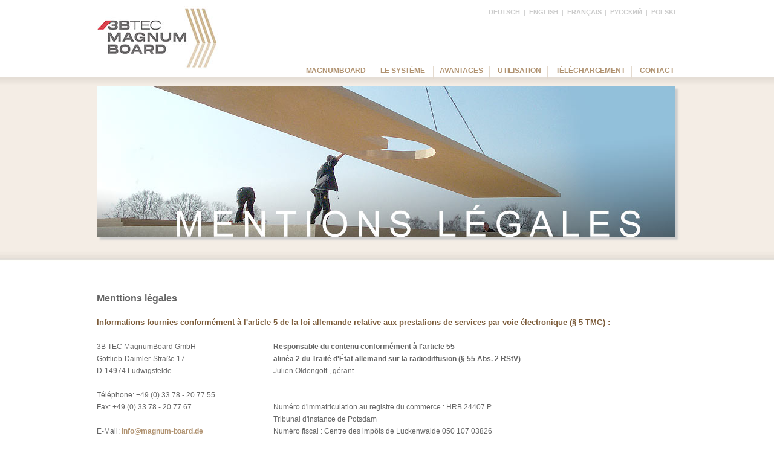

--- FILE ---
content_type: text/html
request_url: https://www.magnum-board.de/fr-impress.htm
body_size: 12009
content:
<!DOCTYPE html PUBLIC "-//W3C//DTD XHTML 1.0 Transitional//EN" "http://www.w3.org/TR/xhtml1/DTD/xhtml1-transitional.dtd">
<html xmlns="http://www.w3.org/1999/xhtml">
<head>
<title>MagnumBoard - Mentions légales</title>
<meta http-equiv="content-type" content="text/html;  charset=utf-8" />
<meta name="keywords" lang="fr" content="magnumboard, magnum-board, perfection dans le bois, massif, individuel, écologique, système de construction, bois, Swiss Krono, OSB4, maison en bois, maison massive, nouvelle construction, surélévation, construction commerciale, construction industrielle, maison d’habitation, bungalow, construction rapide, construction efficace, éléments en bois, précis et robuste, de grande taille et rapide à monter, habitat sain et écologique, sur mesure et durable, homologué, éléments qui ne gonflent pas et ne rétrécissent pas, grande stabilité, sans formaldéhyde">
<meta name="description" content="Informations fournies conformément à l'article 5 de la loi allemande relative aux prestations de services par voie électronique (§ 5 TMG)">
<meta name="date" content="2012-11-30">
<meta name="robots" content="index,follow">
<link rel="stylesheet" href="main.css" type="text/css">
<link rel="stylesheet" type="text/css" href="style.css" />
<script type="text/javascript" src="jquery.js"></script>
<script type="text/javascript" src="fadeSlideShow.js"></script>
<script type="text/javascript">
jQuery(document).ready(function(){
	jQuery('#slideshow').fadeSlideShow();
});
</script>

<style>
body {
margin: 0px;
background-image: url(bilder/streif2.jpg); 
layer-background-image: url(bilder/streif2.jpg);
background-position:top;
background-repeat:repeat-x;
background-color:#ffffff;
	}
</style>
</head>

<body>

<div id="content">
<div id="logo2"><img src="bilder/logo-magnumboard.jpg" alt="Logo MagnumBoard"></div>
<div id="sprachen2">
  <div class="klein"><a href="index.htm" class="imp">DEUTSCH</a> &nbsp;|&nbsp;  <a href="en-index.htm" class="imp">ENGLISH</a> &nbsp;|&nbsp;  <a href="fr-index.htm" class="imp">FRANÇAIS</a> &nbsp;|&nbsp;  <a href="ru-index.htm" class="imp">РУССКИЙ</a> &nbsp;|&nbsp;  <a href="po-index.htm" class="imp">POLSKI</a></div>
</div>




<div id="bild" class="shad"><img src="bilder/impr-fr.jpg" alt="Impressum" width="956" height="250" /></div>

<div id="cont2">
	<p>&nbsp;</p>
  <table width="955" border="0" cellspacing="0" cellpadding="0">
    <tr>
      <td colspan="3" align="left" valign="bottom"><span class="titel">Menttions légales<br />
      </span> <br />
      <span class="utit">Informations fournies conformément à l'article 5 de la loi allemande relative aux prestations de services par voie électronique (§ 5 TMG) : </span></td>
      </tr>
    <tr>
      <td width="272" align="left">
 3B TEC MagnumBoard GmbH <br />
Gottlieb-Daimler-Straße 17 <br />
D-14974 Ludwigsfelde <br />
<br />
Téléphone: +49 (0) 33 78 - 20 77 55 <br />
Fax: +49 (0) 33 78 - 20 77 67<br />
<br />
E-Mail: <a href="mailto:info@magnum-board.de">info@magnum-board.de</a></td>
      <td width="20">&nbsp;</td>
      <td width="663"><br />

<strong>Responsable du contenu conformément à l'article 55 <br />
        alinéa 2 du Traité d'État allemand sur la radiodiffusion (§ 55 Abs. 2 RStV) </strong> <br />
Julien Oldengott , gérant<br />
<br />
<br />
Numéro d'immatriculation au registre du commerce : HRB 24407 P  <br />
Tribunal d'instance de Potsdam <br />
Numéro fiscal : Centre des impôts de Luckenwalde 050 107 03826 <br />
Numéro d'identification à la TVA : DE279048978 </td>
    </tr>
    <tr>
      <td align="left" valign="bottom">&nbsp;</td>
      <td valign="bottom">&nbsp;</td>
      <td valign="bottom">&nbsp;</td>
    </tr>
    <tr>
      <td align="left" valign="bottom"><p>&nbsp;</p>
        <p>&nbsp;</p></td>
      <td valign="bottom">&nbsp;</td>
      <td valign="bottom">&nbsp;</td>
    </tr>
    <tr>
      <td><span class="utit">Clause de non-responsabilité</span></td>
      <td>&nbsp;</td>
      <td>&nbsp;</td>
    </tr>
    <tr>
      <td>&nbsp;</td>
      <td>&nbsp;</td>
      <td>&nbsp;</td>
    </tr>
    <tr>
      <td colspan="3"><div align="justify"><strong>Responsabilité quant aux contenus </strong> <br />
        Le contenu de nos pages Internet a été rédigé avec le plus grand soin. Cependant, nous ne pouvons pas être tenus responsables de l’exactitude, de l’intégralité et de l’actualité de ce contenu. En tant que prestataire de services et en vertu de l'article 7 alinéa 1 de la loi allemande relative aux prestations de services par voie électronique (§ 7 Abs.1 TMG), nous sommes responsables du contenu de ces pages Internet conformément aux lois générales en vigueur. Il convient toutefois de noter qu'en vertu des articles 8 à 10 de la loi « TMG », nous ne sommes pas tenus, en tant que prestataire de services, de vérifier les informations d'origine extérieure transmises ou enregistrées, ni de rechercher les indices d'une éventuelle activité illicite. Ceci ne nous exonère pas de nos obligations de supprimer des informations ou d'en bloquer l'utilisation conformément aux lois générales en vigueur. Cette responsabilité ne peut toutefois être engagée qu’à partir du moment où nous avons connaissance d'une infraction concrète. Nous nous engageons à supprimer les contenus en question dès que nous aurons connaissance de ces infractions.</div>        <div align="justify"><strong><br />
        </strong></div></td>
      </tr>
    <tr>
      <td colspan="3"><div align="justify"><strong>Protection des données </strong><br />
        En règle générale, l'utilisation de notre site Internet ne nécessite pas la fourniture de données personnelles. Lorsque des données personnelles (p. ex. nom, adresse ou adresses électroniques) sont collectées sur notre site Internet, ceci se fait toujours, dans la mesure du possible, sur une base volontaire. Nous nous engageons à ne pas transmettre ces données à des tiers sans avoir obtenu votre autorisation expresse. Nous signalons toutefois que la transmission de données sur Internet (p. ex. lors de la communication par e-mail) peut présenter des failles de sécurité. Il est impossible d'offrir une protection totale des données contre l'accès de tiers. Nous nous opposons expressément à ce que les coordonnées publiées dans le cadre de notre obligation d'indiquer le directeur de la publication de notre site Internet soient utilisées par des tiers pour l'envoi de publicité et d'informations non expressément sollicitées. Les exploitants de ce site Internet se réservent expressément le droit d'entamer des poursuites judiciaires en cas d'envoi non sollicité d'informations publicitaires, notamment par le biais de messages de spam.</div></td>
      </tr>
    <tr>
      <td colspan="3">&nbsp;</td>
    </tr>
    <tr>
      <td colspan="3"><div align="justify"><strong>Droit d'auteur </strong><br />
        Les œuvres et contenus qui figurent sur ce site Internet et ont été élaborés par les exploitants du site relèvent de la législation allemande sur le droit d'auteur. La reproduction, le traitement, la diffusion et toute forme d’exploitation au-delà du cadre autorisé par la législation sur le droit d’auteur requièrent l’accord écrit de l’auteur ou du créateur. Les téléchargements et les copies de ce site ne sont autorisés qu’à des fins privées et non commerciales. Lorsque les contenus de ce site n’ont pas été élaborés par l’exploitant, les droits d’auteur des tiers sont respectés. En particulier, les contenus de tiers doivent être désignés comme tels. Nous prions toute personne ayant identifié une infraction au droit d'auteur de bien vouloir nous en informer. Nous nous engageons à supprimer les contenus en question dès que nous aurons connaissance d'une infraction. </div></td>
    </tr>
    <tr>
      <td colspan="3">&nbsp;</td>
    </tr>
    <tr>
      <td colspan="3"><div align="justify"><strong>Responsabilité quant aux liens </strong> <br />
        Notre offre contient des liens vers des sites Internet externes de tiers, sur le contenu desquels nous n'avons aucune influence. Nous déclinons donc toute responsabilité concernant le contenu de ces sites de tiers. Le prestataire ou l'exploitant de ces sites Internet est seul responsable du contenu des pages référencées. Le contenu des pages référencées a fait l'objet d'un contrôle au moment de leur référencement afin d'identifier toute violation éventuelle. Aucun contenu illicite n’a pu être identifié au moment du référencement. Toutefois, en l'absence d'indice d'infraction, il n'est pas possible de contrôler en permanence le contenu des pages référencées. Nous nous engageons à supprimer les liens en question dès que nous aurons connaissance d'une infraction. </div></td>
    </tr>
    <tr>
      <td colspan="3">&nbsp;</td>
    </tr>
    <tr>
      <td colspan="3"><div align="justify"><strong>Utilisation de Google Analytics </strong> <br />
        Ce site Internet utilise Google Analytics, un service d'analyse de sites Internet fourni par la société Google Inc. (« Google »). Google Analytics utilise des fichiers texte appelés « cookies » qui sont enregistrés sur votre ordinateur et permettent d’analyser l’utilisation que vous faites du site Internet en question. Les informations relatives à votre utilisation de ce site Internet (adresse IP comprise) qui sont générées par le cookie sont transmises à un serveur de Google aux États-Unis où elles sont ensuite enregistrées. Google se sert de ces informations pour évaluer votre utilisation du site Internet, établir pour l'exploitant du site des rapports sur les activités Internet et fournir d’autres prestations de services liées à l’utilisation du site Web et d'Internet. Le cas échéant, Google transmet également ces informations à des tiers, si ceci est imposé par la législation ou si ces données sont traitées par des tiers pour le compte de Google. Google ne met en aucun cas votre adresse IP en relation avec d’autres données de Google. Vous pouvez empêcher l’installation de cookies sur votre ordinateur en configurant votre navigateur Internet de manière appropriée. Nous vous signalons que dans ce cas, il se peut que vous ne puissiez pas utiliser toutes les fonctions de ce site Internet. En utilisant ce site Internet, vous consentez à ce que la société Google traite les données qu'elle a collectées concernant votre personne, et ce de la manière et aux fins décrites précédemment. </div></td>
    </tr>
    <tr>
      <td colspan="3">&nbsp;</td>
      </tr>
    
    <tr>
      <td colspan="3"><div align="justify"><strong>Crédit photos </strong><br />
3B TEC MagnumBoard GmbH <br />
BEMA, 
        69483 Wald-Michelbach <br />
Christian Richters Photography, 48149 Münster <br />
fotolia <br />
INNOVIA GmbH, 12683 Berlin <br />
Karsten Neubert, 13086 Berlin <br />
SWISS KRONO TEX GmbH &amp; Co. KG, 16909 Heiligengrabe <br />
shutterstock<br />
promoart</div></td>
      </tr>
    <tr>
      <td colspan="3" align="left" valign="top">&nbsp;</td>
      </tr>
  </table>

	
		<div id="impress2">
		<hr>
  <div class="klein"><a href="fr-impress.htm" class="imp">MENTIONS LÉGALES</a> &nbsp;|&nbsp;  <a href="datenschutz.pdf" target="_blank" class="imp">POLITIQUE DE CONFIDENTIALITÉ</a> &nbsp;|&nbsp;  <a href="fr-kontakt.htm" class="imp">CONTACT</a></div>
</div>
</div>


<div id="menue">
<ul>
<li><a href="fr-index.htm" class="last">MAGNUMBOARD</a></li>
<li><a href="fr-system.htm" class="last">LE SYSTÈME </a></li>
<li><a href="fr-vorteile.htm" class="last">AVANTAGES</a></li>
<li><a href="fr-anwendung.htm" class="last">UTILISATION</a></li>
<li><a href="fr-download.htm" class="last">TÉLÉCHARGEMENT</a></li>
<li><a href="fr-kontakt.htm">CONTACT</a></li>


</ul>
</div>
</div>

</body>
</html>


--- FILE ---
content_type: text/css
request_url: https://www.magnum-board.de/main.css
body_size: 5170
content:
/* CSS Document */


	
body {
margin: 0px;
background-color:#ffffff;
background-image: url(bilder/streif.jpg); 
layer-background-image: url(bilder/streif.jpg);
background-position:top;
background-repeat: repeat-x;
	}


#content{
margin-top:10px;
position:absolute;
left: 50%;
margin-left:-490px;
width: 980px; 
}


hr { background: #ceb794; height: 1px; border: none; margin:10px auto; }

#menue {
	position:absolute;
	left:197px;
	top:97px;
	width:781px;
	z-index:99;
	text-align: right;
	

}
#menue ul { margin-right:13px; margin-top:0px; font-size: 12px; }
#menue li {list-style:none; display: inline; padding: 0px 0px 10px 10px; border-right: 0px solid #e4dace;}
#menue li a.last {list-style:none; display: inline; padding: 0px 10px 6px 0px; border-right: 1px solid #e4dace; }

#cont ul { margin-left:20px; margin-top:0px; font-size: 14px;}
#cont li {list-style: square; padding: 5px 0px 5px 10px;}

.shad {
    -moz-box-shadow: 5px 5px 3px #ccc;
    -webkit-box-shadow: 5px 5px 3px #ccc;
    box-shadow: 5px 5px 3px #ccc;
	filter: progid:DXImageTransform.Microsoft.Shadow(
        color='#cccccc',
        direction=135,
        strength=5
    );
}


#sprachen
{
	position:absolute;
	left:10px;
	top:0px;
	width:400px;
	height:20px;
	z-index:3;
	
}

#sprachen2
{
	position:absolute;
	left:487px;
	top:0px;
	width:480px;
	height:20px;
	z-index:3;
	text-align:right;
}



#impress2
{
	
	width:100%;
	margin: 20px auto;
	padding-bottom:20px;
	z-index:3;
	text-align:right;
}

#impress
{
	position:absolute;
	left:487px;
	top:0px;
	width:480px;
	height:20px;
	z-index:3;
	text-align:right;
}

#logo
{
	position:absolute;
	left:10px;
	top:38px;
	width:277px;
	height:auto;
	z-index:3;
}


#logo2
{
	position:absolute;
	left:10px;
	top:0;
	width:200px;
	height:auto;
	z-index:3;
}

#text
{position:absolute; left:554px; top:89px; width:402px; border: 1px solid #999999; overflow: auto; z-index:3; height: 440px; background-image: url(bilder/trans.png); layer-background-image: url(bilder/trans.png);}

#bild
{position:absolute; left:10px; top:132px; width:956px; z-index:90; height:250px;}

#vid
{
	position:absolute;
	left:10px;
	top:132px;
	width:956px;
	z-index:90;
	height:525px;
}


#cont
{
	position:absolute;
	left:10px;
	top:534px;
	width:956px;
	z-index:90;
	height:150px;
}

#cont2
{
	position:absolute;
	left:10px;
	top:430px;
	width:956px;
	z-index:90;
	height:150px;
}

#cont3
{
	position:absolute;
	left:10px;
	top:704px;
	width:956px;
	z-index:90;
	height:150px;
}

#bild-schatten
{position:absolute; left:10px; top:132px; width:966px; z-index:90; height:362px; background-image: url(bilder/trans-big.png); layer-background-image: url(bilder/trans-big.png);}


a {
	text-decoration: none;
	font-family: Arial, Helvetica, sans-serif;
	color: #b09270;
	font-weight: bold;
	font-size: 12px; 
	letter-spacing:-0.01em;
	
	}
a.neu {
	text-decoration: none;
	font-family: Arial, Helvetica, sans-serif;
	color: #ffffff;
	font-size: 11px;
	font-weight: normal;	
}

a.imp {
	text-decoration: none;
	font-family: Arial, Helvetica, sans-serif;
	color: #cccccc;
	font-size: 11px;	
}



a:hover {
color: #7f4634; 
}

a:hover.neu {
color: #9900cc; 

}

a:hover.imp {
color: #666666; 
}

.tab {
	border:1px solid #cccccc; 
		
}

td,div {
	font-family: Arial, Helvetica, sans-serif;
	font-size: 12px;
	color: #666666;
	line-height: 20px;

}


.button {  font-size: 11px; font-family: Arial, Helvetica, sans-serif; font-weight: bold; background-color: #b1c7d8; color: #003366; border: 1px #333333 solid}

.klein {
	color: #cccccc;
	font-size: 11px;
}	

.titel {
	font-size: 16px;
	font-weight: bold;

}
.titel2 {
	font-size: 16px;
	font-weight: normal;

}

.starttext {
	font-size: 14px;
	font-weight: normal;
		line-height: 22px;

}

.utitt {
	font-size: 12px;
	font-weight: bold;
	color: #7c5c3a;
}

.utit {
	font-size: 13px;
	font-weight: bold;
	color: #7c5c3a;
}
.utit2 {
	font-size: 13px;
	font-weight: normal;
	color: #7c5c3a;
}


.big {
	font-size: 15px;
	font-weight: bold;
	color: #7c5c3a;
	line-height: 30px;
}



.img {margin-top:6px;}

.img2 {padding-right:6px; padding-bottom: 6px;}

.imgg {margin-right:10px;}

.tabs { 
border: 1px #ddd2c0 solid;
padding: 0px 10px 10px 10px;}

.vid { 
border: 1px #ddd2c0 solid; 
padding: 0px 10px 10px 10px;
background-color: #f4ede5;
	font-size: 15px;
	font-weight: bold;
	color: #7c5c3a;}

.newss { 

padding: 0px 5px 0px 10px;

	font-size: 18px;
	font-weight: bold;
	color: #7c5c3a;}


a.tooltip, a.tooltip:link, a.tooltip:visited, a.tooltip:active {
position: relative;
text-decoration: none;
/* font-style: italic; color: #000000; */
}

a.tooltip:hover {
/* color: #000000; */
background: transparent;
z-index: 100;
}

a.tooltip span {
display: none;
text-decoration: none;
z-index: 100;
}

a.tooltip:hover span {
color: #666666;
display: block;
position: absolute;
top: 0px;
left: 15px;
padding: 5px;
border:1px solid #ddd2c0;
background: #ffffff;
width:230px;
z-index: 100;
font:12px Arial,sans-serif;
text-align:left;
}


--- FILE ---
content_type: text/css
request_url: https://www.magnum-board.de/style.css
body_size: 2409
content:
@charset "UTF-8";
/* CSS Document */



/*video---------------*/

.video-box 
	{
	background-color: transparent;
	text-align: center;
	padding: 0px;
	margin: 140px auto 0px auto;
	width: 100%;
	max-width: 960px;
	height: auto;
	border: 0px solid #000000;
	}

.video-box video 
	{
	width: 100%;
	height: auto;
	display: block;
	padding: 0;
	margin: 0;
	}

.video-caption 
	{
	color: #444;
	font-size: 1em;
	font-weight: bold;
	text-align: center;
	padding: 8px 5px 8px 5px;
	}

.video-nosupport
	{
	color: #444;
	padding-top: 110px;
	padding-bottom: 110px;
	}




.cc_container .cc_btn {
background-color: #7f4634 !important; /* Farbe des Buttons */
color: #ffffff !important; /* Textfarbe des Buttons */
}
 
.cc_container {
background: #a18075 !important; /* Hintergrundfarbe des gesamten Bereichs */
color: #ffffff !important; /* Schriftfarbe des gesamten Bereichs */
}
 
.cc_container a {
color: #ffffff !important; /* Textlink-Farbe "Mehr Infos" */
}

#slideshowWrapper{position:relative;width:956px;height:352px;margin:auto;}

#fssPrev{position:absolute;top:332px;left:6px;width:20px;height:20px;text-indent:-999999px;background:url(arrows2.png) 20px 0px;}
#fssNext{position:absolute;top:332px;left:930px;width:20px;height:20px;text-indent:-999999px;background:url(arrows2.png) no-repeat;}


#fssPlayPause{position:absolute;top:355px;right:0px;/* 
background:url(white.png) repeat;padding:4px 0 5px 0;-moz-border-radius:5px;border-radius:5px;width:60px; */text-align:center;display:block;color:#ddd2c0;text-decoration:none;}

#loading-indicator
{
margin-top: 50px auto 0px auto;
}

ul#slideshow{list-style:none;border:0px solid #999;padding:0px;margin:auto;margin-top:132px;width:956px;height:352px;overflow:hidden;}
#fssList{list-style:none;width:956px;margin:auto;padding:5px;}
#fssList li{display:inline;padding-right:0px;}
#fssList li a{color:#999;text-decoration:none;}
#fssList li.fssActive a{font-weight:bold;color:#333;}

#top{background:#3b5998;width:100%;height:40px;margin-bottom:20px;}
#top h1{color:#fff;font-weight:normal;font-size:18px;padding:7px 0 0 15px}
#top h1 span{font-size:11px;}
#top h1 a{text-decoration:underline;color:#fff;}
#top h1 a:hover{text-decoration:none;}

small a{color:#000;}


.responsive-video iframe {
position: absolute;
top: 50px;
left: 0;
width:100%;
height: 100%;

}

.responsive-video {
position: relative;
padding-bottom: 56.25%; /* Default for 1600x900 videos 16:9 ratio*/
padding-top: 0px;
height: 0;
overflow: hidden;
}

--- FILE ---
content_type: text/javascript
request_url: https://www.magnum-board.de/fadeSlideShow.js
body_size: 7082
content:
/*
 * fadeSlideShow
 * v.2.0.0
 *
 * Copyright (c) 2010 Pascal Bajorat (http://www.pascal-bajorat.com)
 * Dual licensed under the MIT (below)
 * and GPL (http://www.gnu.org/licenses/gpl.txt) licenses.
 *
 *
 * http://plugins.jquery.com/project/fadeslideshow
 * http://www.pascal-bajorat.com

MIT License

Copyright (c) 2010 Pascal Bajorat

Permission is hereby granted, free of charge, to any person obtaining a copy of this software and associated documentation files (the "Software"), to deal in the Software without restriction, including without limitation the rights to use, copy, modify, merge, publish, distribute, sublicense, and/or sell copies of the Software, and to permit persons to whom the Software is furnished to do so, subject to the following conditions:

The above copyright notice and this permission notice shall be included in all copies or substantial portions of the Software.

THE SOFTWARE IS PROVIDED "AS IS", WITHOUT WARRANTY OF ANY KIND, EXPRESS OR IMPLIED, INCLUDING BUT NOT LIMITED TO THE WARRANTIES OF MERCHANTABILITY, FITNESS FOR A PARTICULAR PURPOSE AND NONINFRINGEMENT. IN NO EVENT SHALL THE AUTHORS OR COPYRIGHT HOLDERS BE LIABLE FOR ANY CLAIM, DAMAGES OR OTHER LIABILITY, WHETHER IN AN ACTION OF CONTRACT, TORT OR OTHERWISE, ARISING FROM, OUT OF OR IN CONNECTION WITH THE SOFTWARE OR THE USE OR OTHER DEALINGS IN THE SOFTWARE.
 */

jQuery.fn.fadeSlideShow = function(options) {
	return this.each(function(){
		settings = jQuery.extend({
     		width: 956, // default width of the slideshow
     		height: 352, // default height of the slideshow
			speed: 'slow', // default animation transition speed
			interval: 6000, // default interval between image change
			PlayPauseElement: 'fssPlayPause', // default css id for the play / pause element
			PlayText: 'Play', // default play text
			PauseText: 'Pause', // default pause text
			NextElement: 'fssNext', // default id for next button
			NextElementText: 'Next >', // default text for next button
			PrevElement: 'fssPrev', // default id for prev button
			PrevElementText: '< Prev', // default text for prev button
			//ListElement: 'fssList', // default id for image / content controll list
			//ListLi: 'fssLi', // default class for li's in the image / content controll 
			//ListLiActive: 'fssActive', // default class for active state in the controll list
			addListToId: false, // add the controll list to special id in your code - default false
			allowKeyboardCtrl: true, // allow keyboard controlls left / right / space
			autoplay: true // autoplay the slideshow
	 	}, options);
		
		// set style for wrapper element
		jQuery(this).css({
			width: settings.width,
			height: settings.height,
			position: 'relative',
			overflow: 'hidden'
		});
		
		// set styles for child element
		jQuery('> *',this).css({
			position: 'absolute',
			width: settings.width,
			height: settings.height
		});
		
		// count number of slides
		Slides = jQuery('> *', this).length;
		Slides = Slides - 1;
		ActSlide = Slides;
		// Set jQuery Slide short var
		jQslide = jQuery('> *', this);
		// save this
		fssThis = this;
		
		autoplay = function(){
			intval = setInterval(function(){
				jQslide.eq(ActSlide).fadeOut(settings.speed);
				
				// if list is on change the active class
				if(settings.ListElement){
					setActLi = (Slides - ActSlide) + 1;
					if(setActLi > Slides){setActLi=0;}
					jQuery('#'+settings.ListElement+' li').removeClass(settings.ListLiActive);
					jQuery('#'+settings.ListElement+' li').eq(setActLi).addClass(settings.ListLiActive);
				}
				
				if(ActSlide <= 0){
					jQslide.fadeIn(settings.speed);
					ActSlide = Slides;
				}else{
					ActSlide = ActSlide - 1;	
				}
			}, settings.interval);
			
			if(settings.PlayPauseElement){
				jQuery('#'+settings.PlayPauseElement).html(settings.PauseText);
			}
		}
		
		stopAutoplay = function(){
			clearInterval(intval);
			intval = false;
			if(settings.PlayPauseElement){
				jQuery('#'+settings.PlayPauseElement).html(settings.PlayText);
			}
		}
		
		jumpTo = function(newIndex){
			if(newIndex < 0){newIndex = Slides;}
			else if(newIndex > Slides){newIndex = 0;}
			if( newIndex >= ActSlide ){
				jQuery('> *:lt('+(newIndex+1)+')', fssThis).fadeIn(settings.speed);
			}else if(newIndex <= ActSlide){
				jQuery('> *:gt('+newIndex+')', fssThis).fadeOut(settings.speed);
			}
			
			// set the active slide
			ActSlide = newIndex;

			if(settings.ListElement){
				// set active
				jQuery('#'+settings.ListElement+' li').removeClass(settings.ListLiActive);
				jQuery('#'+settings.ListElement+' li').eq((Slides-newIndex)).addClass(settings.ListLiActive);
			}
		}
		
		// if list is on render it
		if(settings.ListElement){
			i=0;
			li = '';
			while(i<=Slides){
				if(i==0){
					li = li+'<li class="'+settings.ListLi+i+' '+settings.ListLiActive+'"><a href="#">'+(i+1)+'<\/a><\/li>';
				}else{
					li = li+'<li class="'+settings.ListLi+i+'"><a href="#">'+(i+1)+'<\/a><\/li>';
				}
				i++;
			}
			List = '<ul id="'+settings.ListElement+'">'+li+'<\/ul>';
			
			// add list to a special id or append after the slideshow
			if(settings.addListToId){
				jQuery('#'+settings.addListToId).append(List);
			}else{
				jQuery(this).after(List);
			}
			
			jQuery('#'+settings.ListElement+' a').bind('click', function(){
				index = jQuery('#'+settings.ListElement+' a').index(this);
				stopAutoplay();
				ReverseIndex = Slides-index;
				
				jumpTo(ReverseIndex);
				
				return false;
			});
		}
		
		if(settings.PlayPauseElement){
			if(!jQuery('#'+settings.PlayPauseElement).css('display')){
				jQuery(this).after('<a href="#" id="'+settings.PlayPauseElement+'"><\/a>');
			}
			
			if(settings.autoplay){
				jQuery('#'+settings.PlayPauseElement).html(settings.PauseText);
			}else{
				jQuery('#'+settings.PlayPauseElement).html(settings.PlayText);
			}
			
			jQuery('#'+settings.PlayPauseElement).bind('click', function(){
				if(intval){
					stopAutoplay();
				}else{
					autoplay();
				}
				return false;
			});
		}
		
		if(settings.NextElement){
			if(!jQuery('#'+settings.NextElement).css('display')){
				jQuery(this).after('<a href="#" id="'+settings.NextElement+'">'+settings.NextElementText+'<\/a>');
			}
			
			jQuery('#'+settings.NextElement).bind('click', function(){
				nextSlide = ActSlide-1;
				stopAutoplay();
				jumpTo(nextSlide);
				return false;
			});
		}
		
		if(settings.PrevElement){
			if(!jQuery('#'+settings.PrevElement).css('display')){
				jQuery(this).after('<a href="#" id="'+settings.PrevElement+'">'+settings.PrevElementText+'<\/a>');
			}
			
			jQuery('#'+settings.PrevElement).bind('click', function(){
				prevSlide = ActSlide+1;
				stopAutoplay();
				jumpTo(prevSlide);
				return false;
			});
		}
		
		if(settings.allowKeyboardCtrl){
			jQuery(document).bind('keydown', function(e){
				if(e.which==39){
					nextSlide = ActSlide-1;
					stopAutoplay();
					jumpTo(nextSlide);
				}else if(e.which==37){
					prevSlide = ActSlide+1;
					stopAutoplay();
					jumpTo(prevSlide);
				}else if(e.which==32){
					if(intval){stopAutoplay();}
					else{autoplay();}
					return false;
				}
			});
		}
		
		// start autoplay or set it to false
		if(settings.autoplay){autoplay();}else{intval=false;}
	});
};